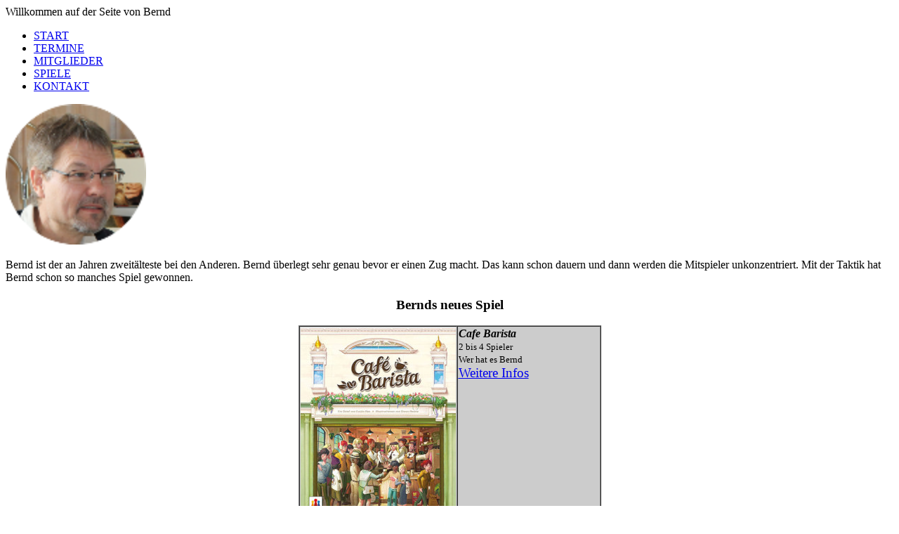

--- FILE ---
content_type: text/html; charset=UTF-8
request_url: https://www.ggnf.de/mitglied-bernd.php
body_size: 3763
content:
<!DOCTYPE html>
<html>

<head>
   <meta charset="utf-8">
        <meta name="keywords" content="brettspiele,spieler,nordfriesland,spielgruppe,gamergilde,spiele,grenzenlos,leck,niebüll,lindholm" />
   
   <meta content="de" http-equiv="Content-Language">
   <meta name="description" content="Wir sind eine kleine Gruppe spielbegeisterter Menschen aus Nordfriesland. Einmal die Woche lädt ein Spieler Die Anderen zu sich nach Hause ein zum gemeinsamen Spieleabend.
    Am liebsten spielen wir Bettspiele, die auch strategiesche Anforderungen stellen.  Zum abspannen  spielen wir zum Abschluß eines anstrengenden Abends noch ein Würfel- oder Kartenspiel.">
   
   <meta name="viewport" content="width=device-width">  
    <!-- #BeginEditable "doctitle" -->
    <title>Willkommen bei der Spielegilde</title>
    <!-- #EndEditable -->

   
   <link href="css/spieler.css" rel="stylesheet" media="all">
   
   <link rel="shortcut icon" type="image/x-icon" href="bilder/favicon.ico">

</head>

<body>

<header> Willkommen auf der Seite von Bernd </header>

   <nav class="mainnav">
     <ul>
  <li><a href="index.html">START</a></li>
  <li><a href="termine.html">TERMINE</a> </li>
  <li><a href="mitglieder-alle.html">MITGLIEDER</a> </li>
  <li><a href="alle-spiele.php"> SPIELE</a> </li>
  <li><a href="kontakt.php">KONTAKT</a> </li>
 </ul>
   </nav>

   <section class="maincontent">


<div class="index1">
<p><img src="bilder/karte8.png" height="200rm" width="200rm" alt="Bernd" /> </p>
<p>Bernd ist der an Jahren zweit&auml;lteste bei den Anderen. Bernd &uuml;berlegt sehr genau bevor er einen Zug macht.
Das kann schon dauern und dann werden die Mitspieler unkonzentriert. Mit der Taktik hat Bernd schon so manches Spiel gewonnen.
 </p>


 </div>

 <div class="index2">

<p> <h3 align="center">Bernds neues Spiel</h3></p>

<table  border='1' cellspacing='0' align='center' bgcolor='cccccc'>
<tr>
<td width='221rm'  valign='top'><a href='spiel-detail2.php?news=1079' ><img src='bilder-bernd/049.jpg' /></a></td><td  width='200' align='left' valign='top'  ><strong><em>Cafe Barista</em></strong><br><span style='font-size: smaller;'>2 bis 4 Spieler<br>Wer hat es Bernd</span><br><a href='spiel-detail2.php?news=1079' ><span style='font-size: larger;'>Weitere Infos</span></a></td> 
</tr>
</table>
</div>
<div >






  




<div class="alle5">
<form action="mitglied-bernd.php" method="get">
  <font color="#000000"> Wieviel Spieler sind wir heute</font> <input type="text" name="spzahl"> 

        <input type="submit" value="Absenden">
        </form>
<br>
</div>
<div class="sp5">
<table  border='1' cellspacing='0'  align='center'>
<tr>
<td  id=a width='74' valign='top'><a href='spiel-detail.php?news=1' ><img src='bilder-jochim/6nimmt1k.jpg'/></a></td><td  align='left' valign='top' width='180'><strong><em>6 nimmt</em></strong><br><span style='font-size: smaller;'>2 bis 10 Spieler<br>Wer hat es Jochim, Jörg, Mario, Thomas, Kim, Bernd, Berthel, SSf</span><br><a href='spiel-detail.php?news=1' ><span >Weitere Infos</span></a></td> 
<td  id=a width='74' valign='top'><a href='spiel-detail.php?news=526' ><img src='bilder-bernd/004k.jpg'/></a></td><td  align='left' valign='top' width='180'><strong><em>Airlines Europe</em></strong><br><span style='font-size: smaller;'>2 bis 5 Spieler<br>Wer hat es Bernd</span><br><a href='spiel-detail.php?news=526' ><span >Weitere Infos</span></a></td> 
<td  id=a width='74' valign='top'><a href='spiel-detail.php?news=527' ><img src='bilder-bernd/005k.jpg'/></a></td><td  align='left' valign='top' width='180'><strong><em>Augustus</em></strong><br><span style='font-size: smaller;'>2 bis 6 Spieler<br>Wer hat es Bernd, Sönke</span><br><a href='spiel-detail.php?news=527' ><span >Weitere Infos</span></a></td> 
<td  id=a width='74' valign='top'><a href='spiel-detail.php?news=674' ><img src='bilder-bernd/036k.jpg'/></a></td><td  align='left' valign='top' width='180'><strong><em>Azul</em></strong><br><span style='font-size: smaller;'>2 bis 4 Spieler<br>Wer hat es Bernd, Jochim</span><br><a href='spiel-detail.php?news=674' ><span >Weitere Infos</span></a></td> 
</tr>
<tr>
<td  id=a width='74' valign='top'><a href='spiel-detail.php?news=587' ><img src='bilder-bernd/032k.jpg'/></a></td><td  align='left' valign='top' width='180'><strong><em>Queen's Architect</em></strong><br><span style='font-size: smaller;'>2 bis 4 Spieler<br>Wer hat es Bernd</span><br><a href='spiel-detail.php?news=587' ><span >Weitere Infos</span></a></td> 
<td  id=b width='74' valign='top'><a href='spiel-detail.php?news=713' ><img src='bilder-bernd/039k.jpg'/></a></td><td  align='left' valign='top' width='180'><strong><em>Bastille</em></strong><br><span style='font-size: smaller;'>3 bis 4 Spieler<br>Wer hat es Bernd</span><br><a href='spiel-detail.php?news=713' ><span >Weitere Infos</span></a></td> 
<td  id=b width='74' valign='top'><a href='spiel-detail.php?news=41' ><img src='bilder-soenke/047k.jpg'/></a></td><td  align='left' valign='top' width='180'><strong><em>Bohnanza - Ich glaub es Hackt!</em></strong><br><span style='font-size: smaller;'>3 bis 5 Spieler<br>Wer hat es Thomas, Jörg, Mario, Sönke, Bernd, Kim</span><br><a href='spiel-detail.php?news=41' ><span >Weitere Infos</span></a></td> 
<td  id=c width='74' valign='top'><a href='spiel-detail.php?news=1079' ><img src='bilder-bernd/049k.jpg'/></a></td><td  align='left' valign='top' width='180'><strong><em>Cafe Barista</em></strong><br><span style='font-size: smaller;'>2 bis 4 Spieler<br>Wer hat es Bernd</span><br><a href='spiel-detail.php?news=1079' ><span >Weitere Infos</span></a></td> 
</tr>
<tr>
<td  id=c width='74' valign='top'><a href='spiel-detail.php?news=1060' ><img src='bilder-keith/150k.jpg'/></a></td><td  align='left' valign='top' width='180'><strong><em>Cat in the box</em></strong><br><span style='font-size: smaller;'>2 bis 5 Spieler<br>Wer hat es Keith, Bernd</span><br><a href='spiel-detail.php?news=1060' ><span >Weitere Infos</span></a></td> 
<td  id=c width='74' valign='top'><a href='spiel-detail.php?news=768' ><img src='bilder-bernd/042k.jpg'/></a></td><td  align='left' valign='top' width='180'><strong><em>Chili Dice</em></strong><br><span style='font-size: smaller;'>1 bis 4 Spieler<br>Wer hat es Bernd, Mario, Kim</span><br><a href='spiel-detail.php?news=768' ><span >Weitere Infos</span></a></td> 
<td  id=c width='74' valign='top'><a href='spiel-detail.php?news=524' ><img src='bilder-bernd/002k.jpg'/></a></td><td  align='left' valign='top' width='180'><strong><em>Colt Express</em></strong><br><span style='font-size: smaller;'>2 bis 6 Spieler<br>Wer hat es Bernd</span><br><a href='spiel-detail.php?news=524' ><span >Weitere Infos</span></a></td> 
<td  id=c width='74' valign='top'><a href='spiel-detail.php?news=536' ><img src='bilder-bernd/019k.jpg'/></a></td><td  align='left' valign='top' width='180'><strong><em>Colt Express - Postkutsche & Pferde</em></strong><br><span style='font-size: smaller;'>2 bis 6 Spieler<br>Wer hat es Bernd</span><br><a href='spiel-detail.php?news=536' ><span >Weitere Infos</span></a></td> 
</tr>
<tr>
<td  id=c width='74' valign='top'><a href='spiel-detail.php?news=746' ><img src='bilder-bernd/040k.jpg'/></a></td><td  align='left' valign='top' width='180'><strong><em>Colt Express- Marshal & Gefangene</em></strong><br><span style='font-size: smaller;'>3 bis 8 Spieler<br>Wer hat es Bernd</span><br><a href='spiel-detail.php?news=746' ><span >Weitere Infos</span></a></td> 
<td  id=c width='74' valign='top'><a href='spiel-detail.php?news=825' ><img src='bilder-bernd/045k.jpg'/></a></td><td  align='left' valign='top' width='180'><strong><em>Cortex Challenge</em></strong><br><span style='font-size: smaller;'>2 bis 6 Spieler<br>Wer hat es Bernd</span><br><a href='spiel-detail.php?news=825' ><span >Weitere Infos</span></a></td> 
<td  id=d width='74' valign='top'><a href='spiel-detail.php?news=626' ><img src='bilder-bernd/035k.jpg'/></a></td><td  align='left' valign='top' width='180'><strong><em>Da Yunhe: Der große Kaiserkanal</em></strong><br><span style='font-size: smaller;'>2 bis 5 Spieler<br>Wer hat es Bernd</span><br><a href='spiel-detail.php?news=626' ><span >Weitere Infos</span></a></td> 
<td  id=d width='74' valign='top'><a href='spiel-detail.php?news=528' ><img src='bilder-bernd/008k.jpg'/></a></td><td  align='left' valign='top' width='180'><strong><em>Der Schwarm</em></strong><br><span style='font-size: smaller;'>2 bis 4 Spieler<br>Wer hat es Bernd</span><br><a href='spiel-detail.php?news=528' ><span >Weitere Infos</span></a></td> 
</tr>
<tr>
<td  id=d width='74' valign='top'><a href='spiel-detail.php?news=669' ><img src='bilder-kim/135k.jpg'/></a></td><td  align='left' valign='top' width='180'><strong><em>Die Quacksalber von Quedlingburg</em></strong><br><span style='font-size: smaller;'>2 bis 4 Spieler<br>Wer hat es Kim, Bernd, Keith</span><br><a href='spiel-detail.php?news=669' ><span >Weitere Infos</span></a></td> 
<td  id=d width='74' valign='top'><a href='spiel-detail.php?news=767' ><img src='bilder-bernd/041k.jpg'/></a></td><td  align='left' valign='top' width='180'><strong><em>Die Quacksalber von Quedlingburg - Die Kräuterhexen</em></strong><br><span style='font-size: smaller;'>2 bis 5 Spieler<br>Wer hat es Bernd, Keith</span><br><a href='spiel-detail.php?news=767' ><span >Weitere Infos</span></a></td> 
<td  id=d width='74' valign='top'><a href='spiel-detail.php?news=123' ><img src='https://www.ggnf.de/bilder-thomas/060k.jpg'/></a></td><td  align='left' valign='top' width='180'><strong><em>Dominion</em></strong><br><span style='font-size: smaller;'>2 bis 4 Spieler<br>Wer hat es Mario, Thomas, Bernd, Keith</span><br><a href='spiel-detail.php?news=123' ><span >Weitere Infos</span></a></td> 
<td  id=d width='74' valign='top'><a href='spiel-detail.php?news=124' ><img src='https://www.ggnf.de/bilder-thomas/061k.jpg'/></a></td><td  align='left' valign='top' width='180'><strong><em>Dominion - Die Intrige</em></strong><br><span style='font-size: smaller;'>2 bis 4 Spieler<br>Wer hat es Thomas, Bernd</span><br><a href='spiel-detail.php?news=124' ><span >Weitere Infos</span></a></td> 
</tr>
<tr>
<td  id=d width='74' valign='top'><a href='spiel-detail.php?news=1078' ><img src='bilder-bernd/050k.jpg'/></a></td><td  align='left' valign='top' width='180'><strong><em>Dorfromantik</em></strong><br><span style='font-size: smaller;'>1 bis 6 Spieler<br>Wer hat es Bernd</span><br><a href='spiel-detail.php?news=1078' ><span >Weitere Infos</span></a></td> 
<td  id=d width='74' valign='top'><a href='spiel-detail.php?news=126' ><img src='https://www.ggnf.de/bilder-thomas/006k.jpg'/></a></td><td  align='left' valign='top' width='180'><strong><em>Drunter & Drüber</em></strong><br><span style='font-size: smaller;'>2 bis 4 Spieler<br>Wer hat es Thomas, Jörg, Mario, Bernd</span><br><a href='spiel-detail.php?news=126' ><span >Weitere Infos</span></a></td> 
<td  id=e width='74' valign='top'><a href='spiel-detail.php?news=139' ><img src='https://www.ggnf.de/bilder-jochim/elgrande2k.jpg'/></a></td><td  align='left' valign='top' width='180'><strong><em>El Grande</em></strong><br><span style='font-size: smaller;'>2 bis 5 Spieler<br>Wer hat es Thomas, Jochim, Jörg, Mario, Sönke, Bernd, Keith</span><br><a href='spiel-detail.php?news=139' ><span >Weitere Infos</span></a></td> 
<td  id=e width='74' valign='top'><a href='spiel-detail.php?news=461' ><img src='bilder-bernd/021k.jpg'/></a></td><td  align='left' valign='top' width='180'><strong><em>El Grande - Großinquisitor & Kolonien</em></strong><br><span style='font-size: smaller;'>2 bis 5 Spieler<br>Wer hat es Sönke, Bernd</span><br><a href='spiel-detail.php?news=461' ><span >Weitere Infos</span></a></td> 
</tr>
<tr>
<td  id=e width='74' valign='top'><a href='spiel-detail.php?news=141' ><img src='bilder-bernd/022k.jpg'/></a></td><td  align='left' valign='top' width='180'><strong><em>El Grande - König & Integranten</em></strong><br><span style='font-size: smaller;'>2 bis 5 Spieler<br>Wer hat es Jörg, Sönke, Bernd</span><br><a href='spiel-detail.php?news=141' ><span >Weitere Infos</span></a></td> 
<td  id=f width='74' valign='top'><a href='spiel-detail.php?news=1002' ><img src='bilder-bernd/46k.jpg'/></a></td><td  align='left' valign='top' width='180'><strong><em>Fantastic Factories - Bauen Ausbilden Herstellen</em></strong><br><span style='font-size: smaller;'>1 bis 5 Spieler<br>Wer hat es Bernd</span><br><a href='spiel-detail.php?news=1002' ><span >Weitere Infos</span></a></td> 
<td  id=f width='74' valign='top'><a href='spiel-detail.php?news=1003' ><img src='bilder-bernd/47k.jpg'/></a></td><td  align='left' valign='top' width='180'><strong><em>Fantastic Factories - Manufactions Erweiterung</em></strong><br><span style='font-size: smaller;'>1 bis 5 Spieler<br>Wer hat es Bernd</span><br><a href='spiel-detail.php?news=1003' ><span >Weitere Infos</span></a></td> 
<td  id=f width='74' valign='top'><a href='spiel-detail.php?news=1004' ><img src='bilder-bernd/48k.jpg'/></a></td><td  align='left' valign='top' width='180'><strong><em>Fantastic Factories - Subterfuge Erweiterung</em></strong><br><span style='font-size: smaller;'>1 bis 5 Spieler<br>Wer hat es Bernd</span><br><a href='spiel-detail.php?news=1004' ><span >Weitere Infos</span></a></td> 
</tr>
<tr>
<td  id=f width='74' valign='top'><a href='spiel-detail.php?news=588' ><img src='bilder-bernd/033k.jpg'/></a></td><td  align='left' valign='top' width='180'><strong><em>Fette Autos</em></strong><br><span style='font-size: smaller;'>1 bis 6 Spieler<br>Wer hat es Bernd</span><br><a href='spiel-detail.php?news=588' ><span >Weitere Infos</span></a></td> 
<td  id=f width='74' valign='top'><a href='spiel-detail.php?news=732' ><img src='bilder-kim/150k.jpg'/></a></td><td  align='left' valign='top' width='180'><strong><em>Flügelschlag</em></strong><br><span style='font-size: smaller;'>1 bis 5 Spieler<br>Wer hat es Thomas, Keith, Mario, Bernd</span><br><a href='spiel-detail.php?news=732' ><span >Weitere Infos</span></a></td> 
<td  id=f width='74' valign='top'><a href='spiel-detail.php?news=154' ><img src='https://www.ggnf.de/bilder-thomas/213k.jpg'/></a></td><td  align='left' valign='top' width='180'><strong><em>Formula de</em></strong><br><span style='font-size: smaller;'>2 bis 10 Spieler<br>Wer hat es Thomas, Bernd</span><br><a href='spiel-detail.php?news=154' ><span >Weitere Infos</span></a></td> 
<td  id=h width='74' valign='top'><a href='spiel-detail.php?news=180' ><img src='https://www.ggnf.de/bilder-thomas/189k.jpg'/></a></td><td  align='left' valign='top' width='180'><strong><em>Hanabi</em></strong><br><span style='font-size: smaller;'>2 bis 5 Spieler<br>Wer hat es Thomas, Bernd</span><br><a href='spiel-detail.php?news=180' ><span >Weitere Infos</span></a></td> 
</tr>
<tr>
<td  id=i width='74' valign='top'><a href='spiel-detail.php?news=703' ><img src='bilder-bernd/037k.jpg'/></a></td><td  align='left' valign='top' width='180'><strong><em>Imhotep</em></strong><br><span style='font-size: smaller;'>2 bis 4 Spieler<br>Wer hat es Bernd, Berthel, SSF</span><br><a href='spiel-detail.php?news=703' ><span >Weitere Infos</span></a></td> 
<td  id=k width='74' valign='top'><a href='spiel-detail.php?news=534' ><img src='bilder-bernd/016k.jpg'/></a></td><td  align='left' valign='top' width='180'><strong><em>K2</em></strong><br><span style='font-size: smaller;'>1 bis 5 Spieler<br>Wer hat es Bernd</span><br><a href='spiel-detail.php?news=534' ><span >Weitere Infos</span></a></td> 
<td  id=l width='74' valign='top'><a href='spiel-detail.php?news=769' ><img src='bilder-bernd/043k.jpg'/></a></td><td  align='left' valign='top' width='180'><strong><em>Little Town</em></strong><br><span style='font-size: smaller;'>2 bis 4 Spieler<br>Wer hat es Bernd</span><br><a href='spiel-detail.php?news=769' ><span >Weitere Infos</span></a></td> 
<td  id=m width='74' valign='top'><a href='spiel-detail.php?news=532' ><img src='bilder-bernd/013k.jpg'/></a></td><td  align='left' valign='top' width='180'><strong><em>Mister X - Flucht durch Europa</em></strong><br><span style='font-size: smaller;'>2 bis 6 Spieler<br>Wer hat es Bernd</span><br><a href='spiel-detail.php?news=532' ><span >Weitere Infos</span></a></td> 
</tr>
<tr>
<td  id=o width='74' valign='top'><a href='spiel-detail.php?news=301' ><img src='bilder-bernd/023k.jpg'/></a></td><td  align='left' valign='top' width='180'><strong><em>Ohne Furcht und Adel</em></strong><br><span style='font-size: smaller;'>3 bis 7 Spieler<br>Wer hat es Jörg, Bernd, Keith</span><br><a href='spiel-detail.php?news=301' ><span >Weitere Infos</span></a></td> 
<td  id=p width='74' valign='top'><a href='spiel-detail.php?news=882' ><img src='bilder-keith/041k.jpg'/></a></td><td  align='left' valign='top' width='180'><strong><em>Pictures</em></strong><br><span style='font-size: smaller;'>3 bis 5 Spieler<br>Wer hat es Keith, Bernd, Thomas</span><br><a href='spiel-detail.php?news=882' ><span >Weitere Infos</span></a></td> 
<td  id=p width='74' valign='top'><a href='spiel-detail.php?news=443' ><img src='bilder-bernd/001k.jpg'/></a></td><td  align='left' valign='top' width='180'><strong><em>Piratenbucht</em></strong><br><span style='font-size: smaller;'>3 bis 5 Spieler<br>Wer hat es Sönke, Bernd, Berthel</span><br><a href='spiel-detail.php?news=443' ><span >Weitere Infos</span></a></td> 
<td  id=q width='74' valign='top'><a href='spiel-detail.php?news=326' ><img src='https://www.ggnf.de/bilder-thomas/220k.jpg'/></a></td><td  align='left' valign='top' width='180'><strong><em>Qwixx</em></strong><br><span style='font-size: smaller;'>2 bis 4 Spieler<br>Wer hat es Thomas, Jörg, Mario, Kim, Bernd, Berthel, SSF</span><br><a href='spiel-detail.php?news=326' ><span >Weitere Infos</span></a></td> 
</tr>
<tr>
<td  id=r width='74' valign='top'><a href='spiel-detail.php?news=328' ><img src='bilder-bernd/014k.jpg'/></a></td><td  align='left' valign='top' width='180'><strong><em>RA</em></strong><br><span style='font-size: smaller;'>3 bis 5 Spieler<br>Wer hat es Jörg, Bernd</span><br><a href='spiel-detail.php?news=328' ><span >Weitere Infos</span></a></td> 
<td  id=r width='74' valign='top'><a href='spiel-detail.php?news=330' ><img src='bilder-berthel/001k.jpg'/></a></td><td  align='left' valign='top' width='180'><strong><em>Rage</em></strong><br><span style='font-size: smaller;'>2 bis 10 Spieler<br>Wer hat es Jochim, Thomas, Jörg, Mario, Sönke, Kim, Bernd, Berthel,SSF</span><br><a href='spiel-detail.php?news=330' ><span >Weitere Infos</span></a></td> 
<td  id=r width='74' valign='top'><a href='spiel-detail.php?news=331' ><img src='bilder-bernd/017k.jpg'/></a></td><td  align='left' valign='top' width='180'><strong><em>Raja</em></strong><br><span style='font-size: smaller;'>3 bis 5 Spieler<br>Wer hat es Jörg, Bernd</span><br><a href='spiel-detail.php?news=331' ><span >Weitere Infos</span></a></td> 
<td  id=r width='74' valign='top'><a href='spiel-detail.php?news=525' ><img src='bilder-bernd/003k.jpg'/></a></td><td  align='left' valign='top' width='180'><strong><em>Ricochet Robots</em></strong><br><span style='font-size: smaller;'>ab 1 Spieler Spieler<br>Wer hat es Bernd</span><br><a href='spiel-detail.php?news=525' ><span >Weitere Infos</span></a></td> 
</tr>
<tr>
<td  id=r width='74' valign='top'><a href='spiel-detail.php?news=535' ><img src='bilder-bernd/018k.jpg'/></a></td><td  align='left' valign='top' width='180'><strong><em>Risiko</em></strong><br><span style='font-size: smaller;'>2 bis 5 Spieler<br>Wer hat es Bernd</span><br><a href='spiel-detail.php?news=535' ><span >Weitere Infos</span></a></td> 
<td  id=r width='74' valign='top'><a href='spiel-detail.php?news=618' ><img src='bilder-thomas/226k.jpg'/></a></td><td  align='left' valign='top' width='180'><strong><em>Riverboat</em></strong><br><span style='font-size: smaller;'>2 bis 4 Spieler<br>Wer hat es Thomas, Bernd</span><br><a href='spiel-detail.php?news=618' ><span >Weitere Infos</span></a></td> 
<td  id=r width='74' valign='top'><a href='spiel-detail.php?news=589' ><img src='bilder-bernd/034k.jpg'/></a></td><td  align='left' valign='top' width='180'><strong><em>Robinson Crusoe - Abenteur auf der verfluchten Insel</em></strong><br><span style='font-size: smaller;'>1 bis 4 Spieler<br>Wer hat es Bernd</span><br><a href='spiel-detail.php?news=589' ><span >Weitere Infos</span></a></td> 
<td  id=r width='74' valign='top'><a href='spiel-detail.php?news=824' ><img src='bilder-bernd/044k.jpg'/></a></td><td  align='left' valign='top' width='180'><strong><em>Rocketmen</em></strong><br><span style='font-size: smaller;'>1 bis 4 Spieler<br>Wer hat es Bernd, Keith</span><br><a href='spiel-detail.php?news=824' ><span >Weitere Infos</span></a></td> 
</tr>
<tr>
<td  id=r width='74' valign='top'><a href='spiel-detail.php?news=530' ><img src='bilder-bernd/010k.jpg'/></a></td><td  align='left' valign='top' width='180'><strong><em>Royals</em></strong><br><span style='font-size: smaller;'>2 bis 5 Spieler<br>Wer hat es Bernd</span><br><a href='spiel-detail.php?news=530' ><span >Weitere Infos</span></a></td> 
<td  id=s width='74' valign='top'><a href='spiel-detail.php?news=523' ><img src='bilder-kim/098k.jpg'/></a></td><td  align='left' valign='top' width='180'><strong><em>Skull King</em></strong><br><span style='font-size: smaller;'>3 bis 6 Spieler<br>Wer hat es Bernd</span><br><a href='spiel-detail.php?news=523' ><span >Weitere Infos</span></a></td> 
<td  id=s width='74' valign='top'><a href='spiel-detail.php?news=704' ><img src='bilder-bernd/038k.jpg'/></a></td><td  align='left' valign='top' width='180'><strong><em>Spring Meadow</em></strong><br><span style='font-size: smaller;'>1 bis 4 Spieler<br>Wer hat es Bernd</span><br><a href='spiel-detail.php?news=704' ><span >Weitere Infos</span></a></td> 
<td  id=s width='74' valign='top'><a href='spiel-detail.php?news=533' ><img src='bilder-bernd/015k.jpg'/></a></td><td  align='left' valign='top' width='180'><strong><em>Struggle of Empire</em></strong><br><span style='font-size: smaller;'>3 bis 7 Spieler<br>Wer hat es Bernd</span><br><a href='spiel-detail.php?news=533' ><span >Weitere Infos</span></a></td> 
</tr>
<tr>
<td  id=t width='74' valign='top'><a href='spiel-detail.php?news=503' ><img src='bilder-kim/056k.jpg'/></a></td><td  align='left' valign='top' width='180'><strong><em>Terra Mystica</em></strong><br><span style='font-size: smaller;'>2 bis 5 Spieler<br>Wer hat es Bernd</span><br><a href='spiel-detail.php?news=503' ><span >Weitere Infos</span></a></td> 
<td  id=u width='74' valign='top'><a href='spiel-detail.php?news=586' ><img src='bilder-bernd/031k.jpg'/></a></td><td  align='left' valign='top' width='180'><strong><em>Ubongo</em></strong><br><span style='font-size: smaller;'>2 bis 4 Spieler<br>Wer hat es Bernd</span><br><a href='spiel-detail.php?news=586' ><span >Weitere Infos</span></a></td> 
<td  id=u width='74' valign='top'><a href='spiel-detail.php?news=585' ><img src='bilder-bernd/030k.jpg'/></a></td><td  align='left' valign='top' width='180'><strong><em>Ubongo - Die Erweiterung 5 und 6 Spieler</em></strong><br><span style='font-size: smaller;'>5 bis 6 Spieler<br>Wer hat es Bernd</span><br><a href='spiel-detail.php?news=585' ><span >Weitere Infos</span></a></td> 
<td  id=v width='74' valign='top'><a href='spiel-detail.php?news=529' ><img src='bilder-bernd/009k.jpg'/></a></td><td  align='left' valign='top' width='180'><strong><em>Vinci</em></strong><br><span style='font-size: smaller;'>3 bis 6 Spieler<br>Wer hat es Bernd</span><br><a href='spiel-detail.php?news=529' ><span >Weitere Infos</span></a></td> 
</tr>
<tr>
<td  id=v width='74' valign='top'><a href='spiel-detail.php?news=537' ><img src='bilder-bernd/029k.jpg'/></a></td><td  align='left' valign='top' width='180'><strong><em>Visby</em></strong><br><span style='font-size: smaller;'>2 bis 6 Spieler<br>Wer hat es Bernd</span><br><a href='spiel-detail.php?news=537' ><span >Weitere Infos</span></a></td> 
<td  id=z width='74' valign='top'><a href='spiel-detail.php?news=531' ><img src='bilder-bernd/011k.jpg'/></a></td><td  align='left' valign='top' width='180'><strong><em>Zug um Zug, Märklin Edition</em></strong><br><span style='font-size: smaller;'>2 bis 5 Spieler<br>Wer hat es Bernd</span><br><a href='spiel-detail.php?news=531' ><span >Weitere Infos</span></a></td> 
</tr>
</table></div>

</div>
   </section>

   <footer> Willkommen auf der Seite von Bernd  </footer>


</body>

</html>